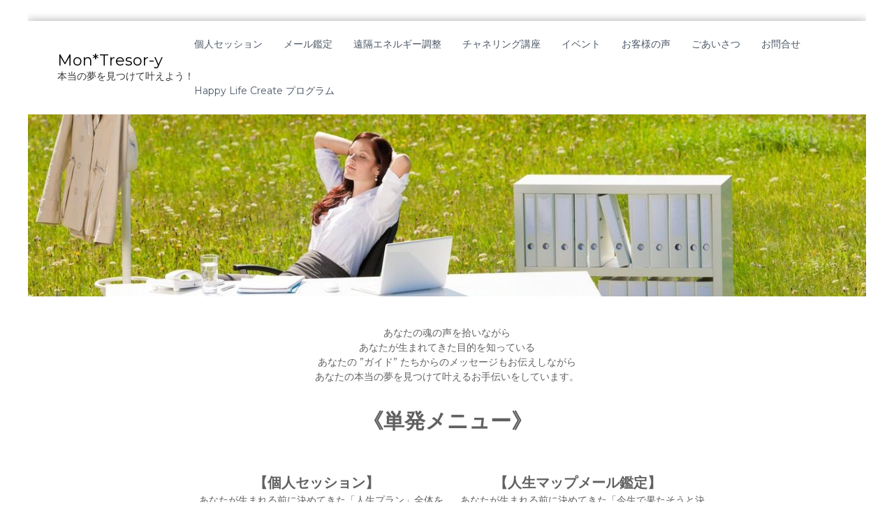

--- FILE ---
content_type: text/html; charset=UTF-8
request_url: https://mon-tresor.blossomy.biz/
body_size: 8194
content:
<!DOCTYPE html>
<html lang="ja">
<head>
<meta charset="UTF-8">
<meta name="viewport" content="width=device-width, initial-scale=1">
<link rel="profile" href="http://gmpg.org/xfn/11">

<title>Mon*Tresor-y &#8211; 本当の夢を見つけて叶えよう！</title>
<meta name='robots' content='max-image-preview:large' />
<link rel="alternate" type="application/rss+xml" title="Mon*Tresor-y &raquo; フィード" href="https://mon-tresor.blossomy.biz/feed/" />
<link rel="alternate" type="application/rss+xml" title="Mon*Tresor-y &raquo; コメントフィード" href="https://mon-tresor.blossomy.biz/comments/feed/" />
<script type="text/javascript">
/* <![CDATA[ */
window._wpemojiSettings = {"baseUrl":"https:\/\/s.w.org\/images\/core\/emoji\/15.0.3\/72x72\/","ext":".png","svgUrl":"https:\/\/s.w.org\/images\/core\/emoji\/15.0.3\/svg\/","svgExt":".svg","source":{"concatemoji":"https:\/\/mon-tresor.blossomy.biz\/wp-includes\/js\/wp-emoji-release.min.js?ver=6.5.7"}};
/*! This file is auto-generated */
!function(i,n){var o,s,e;function c(e){try{var t={supportTests:e,timestamp:(new Date).valueOf()};sessionStorage.setItem(o,JSON.stringify(t))}catch(e){}}function p(e,t,n){e.clearRect(0,0,e.canvas.width,e.canvas.height),e.fillText(t,0,0);var t=new Uint32Array(e.getImageData(0,0,e.canvas.width,e.canvas.height).data),r=(e.clearRect(0,0,e.canvas.width,e.canvas.height),e.fillText(n,0,0),new Uint32Array(e.getImageData(0,0,e.canvas.width,e.canvas.height).data));return t.every(function(e,t){return e===r[t]})}function u(e,t,n){switch(t){case"flag":return n(e,"\ud83c\udff3\ufe0f\u200d\u26a7\ufe0f","\ud83c\udff3\ufe0f\u200b\u26a7\ufe0f")?!1:!n(e,"\ud83c\uddfa\ud83c\uddf3","\ud83c\uddfa\u200b\ud83c\uddf3")&&!n(e,"\ud83c\udff4\udb40\udc67\udb40\udc62\udb40\udc65\udb40\udc6e\udb40\udc67\udb40\udc7f","\ud83c\udff4\u200b\udb40\udc67\u200b\udb40\udc62\u200b\udb40\udc65\u200b\udb40\udc6e\u200b\udb40\udc67\u200b\udb40\udc7f");case"emoji":return!n(e,"\ud83d\udc26\u200d\u2b1b","\ud83d\udc26\u200b\u2b1b")}return!1}function f(e,t,n){var r="undefined"!=typeof WorkerGlobalScope&&self instanceof WorkerGlobalScope?new OffscreenCanvas(300,150):i.createElement("canvas"),a=r.getContext("2d",{willReadFrequently:!0}),o=(a.textBaseline="top",a.font="600 32px Arial",{});return e.forEach(function(e){o[e]=t(a,e,n)}),o}function t(e){var t=i.createElement("script");t.src=e,t.defer=!0,i.head.appendChild(t)}"undefined"!=typeof Promise&&(o="wpEmojiSettingsSupports",s=["flag","emoji"],n.supports={everything:!0,everythingExceptFlag:!0},e=new Promise(function(e){i.addEventListener("DOMContentLoaded",e,{once:!0})}),new Promise(function(t){var n=function(){try{var e=JSON.parse(sessionStorage.getItem(o));if("object"==typeof e&&"number"==typeof e.timestamp&&(new Date).valueOf()<e.timestamp+604800&&"object"==typeof e.supportTests)return e.supportTests}catch(e){}return null}();if(!n){if("undefined"!=typeof Worker&&"undefined"!=typeof OffscreenCanvas&&"undefined"!=typeof URL&&URL.createObjectURL&&"undefined"!=typeof Blob)try{var e="postMessage("+f.toString()+"("+[JSON.stringify(s),u.toString(),p.toString()].join(",")+"));",r=new Blob([e],{type:"text/javascript"}),a=new Worker(URL.createObjectURL(r),{name:"wpTestEmojiSupports"});return void(a.onmessage=function(e){c(n=e.data),a.terminate(),t(n)})}catch(e){}c(n=f(s,u,p))}t(n)}).then(function(e){for(var t in e)n.supports[t]=e[t],n.supports.everything=n.supports.everything&&n.supports[t],"flag"!==t&&(n.supports.everythingExceptFlag=n.supports.everythingExceptFlag&&n.supports[t]);n.supports.everythingExceptFlag=n.supports.everythingExceptFlag&&!n.supports.flag,n.DOMReady=!1,n.readyCallback=function(){n.DOMReady=!0}}).then(function(){return e}).then(function(){var e;n.supports.everything||(n.readyCallback(),(e=n.source||{}).concatemoji?t(e.concatemoji):e.wpemoji&&e.twemoji&&(t(e.twemoji),t(e.wpemoji)))}))}((window,document),window._wpemojiSettings);
/* ]]> */
</script>
<style id='wp-emoji-styles-inline-css' type='text/css'>

	img.wp-smiley, img.emoji {
		display: inline !important;
		border: none !important;
		box-shadow: none !important;
		height: 1em !important;
		width: 1em !important;
		margin: 0 0.07em !important;
		vertical-align: -0.1em !important;
		background: none !important;
		padding: 0 !important;
	}
</style>
<link rel='stylesheet' id='wp-block-library-css' href='https://mon-tresor.blossomy.biz/wp-includes/css/dist/block-library/style.min.css?ver=6.5.7' type='text/css' media='all' />
<style id='classic-theme-styles-inline-css' type='text/css'>
/*! This file is auto-generated */
.wp-block-button__link{color:#fff;background-color:#32373c;border-radius:9999px;box-shadow:none;text-decoration:none;padding:calc(.667em + 2px) calc(1.333em + 2px);font-size:1.125em}.wp-block-file__button{background:#32373c;color:#fff;text-decoration:none}
</style>
<style id='global-styles-inline-css' type='text/css'>
body{--wp--preset--color--black: #000000;--wp--preset--color--cyan-bluish-gray: #abb8c3;--wp--preset--color--white: #ffffff;--wp--preset--color--pale-pink: #f78da7;--wp--preset--color--vivid-red: #cf2e2e;--wp--preset--color--luminous-vivid-orange: #ff6900;--wp--preset--color--luminous-vivid-amber: #fcb900;--wp--preset--color--light-green-cyan: #7bdcb5;--wp--preset--color--vivid-green-cyan: #00d084;--wp--preset--color--pale-cyan-blue: #8ed1fc;--wp--preset--color--vivid-cyan-blue: #0693e3;--wp--preset--color--vivid-purple: #9b51e0;--wp--preset--gradient--vivid-cyan-blue-to-vivid-purple: linear-gradient(135deg,rgba(6,147,227,1) 0%,rgb(155,81,224) 100%);--wp--preset--gradient--light-green-cyan-to-vivid-green-cyan: linear-gradient(135deg,rgb(122,220,180) 0%,rgb(0,208,130) 100%);--wp--preset--gradient--luminous-vivid-amber-to-luminous-vivid-orange: linear-gradient(135deg,rgba(252,185,0,1) 0%,rgba(255,105,0,1) 100%);--wp--preset--gradient--luminous-vivid-orange-to-vivid-red: linear-gradient(135deg,rgba(255,105,0,1) 0%,rgb(207,46,46) 100%);--wp--preset--gradient--very-light-gray-to-cyan-bluish-gray: linear-gradient(135deg,rgb(238,238,238) 0%,rgb(169,184,195) 100%);--wp--preset--gradient--cool-to-warm-spectrum: linear-gradient(135deg,rgb(74,234,220) 0%,rgb(151,120,209) 20%,rgb(207,42,186) 40%,rgb(238,44,130) 60%,rgb(251,105,98) 80%,rgb(254,248,76) 100%);--wp--preset--gradient--blush-light-purple: linear-gradient(135deg,rgb(255,206,236) 0%,rgb(152,150,240) 100%);--wp--preset--gradient--blush-bordeaux: linear-gradient(135deg,rgb(254,205,165) 0%,rgb(254,45,45) 50%,rgb(107,0,62) 100%);--wp--preset--gradient--luminous-dusk: linear-gradient(135deg,rgb(255,203,112) 0%,rgb(199,81,192) 50%,rgb(65,88,208) 100%);--wp--preset--gradient--pale-ocean: linear-gradient(135deg,rgb(255,245,203) 0%,rgb(182,227,212) 50%,rgb(51,167,181) 100%);--wp--preset--gradient--electric-grass: linear-gradient(135deg,rgb(202,248,128) 0%,rgb(113,206,126) 100%);--wp--preset--gradient--midnight: linear-gradient(135deg,rgb(2,3,129) 0%,rgb(40,116,252) 100%);--wp--preset--font-size--small: 13px;--wp--preset--font-size--medium: 20px;--wp--preset--font-size--large: 36px;--wp--preset--font-size--x-large: 42px;--wp--preset--spacing--20: 0.44rem;--wp--preset--spacing--30: 0.67rem;--wp--preset--spacing--40: 1rem;--wp--preset--spacing--50: 1.5rem;--wp--preset--spacing--60: 2.25rem;--wp--preset--spacing--70: 3.38rem;--wp--preset--spacing--80: 5.06rem;--wp--preset--shadow--natural: 6px 6px 9px rgba(0, 0, 0, 0.2);--wp--preset--shadow--deep: 12px 12px 50px rgba(0, 0, 0, 0.4);--wp--preset--shadow--sharp: 6px 6px 0px rgba(0, 0, 0, 0.2);--wp--preset--shadow--outlined: 6px 6px 0px -3px rgba(255, 255, 255, 1), 6px 6px rgba(0, 0, 0, 1);--wp--preset--shadow--crisp: 6px 6px 0px rgba(0, 0, 0, 1);}:where(.is-layout-flex){gap: 0.5em;}:where(.is-layout-grid){gap: 0.5em;}body .is-layout-flex{display: flex;}body .is-layout-flex{flex-wrap: wrap;align-items: center;}body .is-layout-flex > *{margin: 0;}body .is-layout-grid{display: grid;}body .is-layout-grid > *{margin: 0;}:where(.wp-block-columns.is-layout-flex){gap: 2em;}:where(.wp-block-columns.is-layout-grid){gap: 2em;}:where(.wp-block-post-template.is-layout-flex){gap: 1.25em;}:where(.wp-block-post-template.is-layout-grid){gap: 1.25em;}.has-black-color{color: var(--wp--preset--color--black) !important;}.has-cyan-bluish-gray-color{color: var(--wp--preset--color--cyan-bluish-gray) !important;}.has-white-color{color: var(--wp--preset--color--white) !important;}.has-pale-pink-color{color: var(--wp--preset--color--pale-pink) !important;}.has-vivid-red-color{color: var(--wp--preset--color--vivid-red) !important;}.has-luminous-vivid-orange-color{color: var(--wp--preset--color--luminous-vivid-orange) !important;}.has-luminous-vivid-amber-color{color: var(--wp--preset--color--luminous-vivid-amber) !important;}.has-light-green-cyan-color{color: var(--wp--preset--color--light-green-cyan) !important;}.has-vivid-green-cyan-color{color: var(--wp--preset--color--vivid-green-cyan) !important;}.has-pale-cyan-blue-color{color: var(--wp--preset--color--pale-cyan-blue) !important;}.has-vivid-cyan-blue-color{color: var(--wp--preset--color--vivid-cyan-blue) !important;}.has-vivid-purple-color{color: var(--wp--preset--color--vivid-purple) !important;}.has-black-background-color{background-color: var(--wp--preset--color--black) !important;}.has-cyan-bluish-gray-background-color{background-color: var(--wp--preset--color--cyan-bluish-gray) !important;}.has-white-background-color{background-color: var(--wp--preset--color--white) !important;}.has-pale-pink-background-color{background-color: var(--wp--preset--color--pale-pink) !important;}.has-vivid-red-background-color{background-color: var(--wp--preset--color--vivid-red) !important;}.has-luminous-vivid-orange-background-color{background-color: var(--wp--preset--color--luminous-vivid-orange) !important;}.has-luminous-vivid-amber-background-color{background-color: var(--wp--preset--color--luminous-vivid-amber) !important;}.has-light-green-cyan-background-color{background-color: var(--wp--preset--color--light-green-cyan) !important;}.has-vivid-green-cyan-background-color{background-color: var(--wp--preset--color--vivid-green-cyan) !important;}.has-pale-cyan-blue-background-color{background-color: var(--wp--preset--color--pale-cyan-blue) !important;}.has-vivid-cyan-blue-background-color{background-color: var(--wp--preset--color--vivid-cyan-blue) !important;}.has-vivid-purple-background-color{background-color: var(--wp--preset--color--vivid-purple) !important;}.has-black-border-color{border-color: var(--wp--preset--color--black) !important;}.has-cyan-bluish-gray-border-color{border-color: var(--wp--preset--color--cyan-bluish-gray) !important;}.has-white-border-color{border-color: var(--wp--preset--color--white) !important;}.has-pale-pink-border-color{border-color: var(--wp--preset--color--pale-pink) !important;}.has-vivid-red-border-color{border-color: var(--wp--preset--color--vivid-red) !important;}.has-luminous-vivid-orange-border-color{border-color: var(--wp--preset--color--luminous-vivid-orange) !important;}.has-luminous-vivid-amber-border-color{border-color: var(--wp--preset--color--luminous-vivid-amber) !important;}.has-light-green-cyan-border-color{border-color: var(--wp--preset--color--light-green-cyan) !important;}.has-vivid-green-cyan-border-color{border-color: var(--wp--preset--color--vivid-green-cyan) !important;}.has-pale-cyan-blue-border-color{border-color: var(--wp--preset--color--pale-cyan-blue) !important;}.has-vivid-cyan-blue-border-color{border-color: var(--wp--preset--color--vivid-cyan-blue) !important;}.has-vivid-purple-border-color{border-color: var(--wp--preset--color--vivid-purple) !important;}.has-vivid-cyan-blue-to-vivid-purple-gradient-background{background: var(--wp--preset--gradient--vivid-cyan-blue-to-vivid-purple) !important;}.has-light-green-cyan-to-vivid-green-cyan-gradient-background{background: var(--wp--preset--gradient--light-green-cyan-to-vivid-green-cyan) !important;}.has-luminous-vivid-amber-to-luminous-vivid-orange-gradient-background{background: var(--wp--preset--gradient--luminous-vivid-amber-to-luminous-vivid-orange) !important;}.has-luminous-vivid-orange-to-vivid-red-gradient-background{background: var(--wp--preset--gradient--luminous-vivid-orange-to-vivid-red) !important;}.has-very-light-gray-to-cyan-bluish-gray-gradient-background{background: var(--wp--preset--gradient--very-light-gray-to-cyan-bluish-gray) !important;}.has-cool-to-warm-spectrum-gradient-background{background: var(--wp--preset--gradient--cool-to-warm-spectrum) !important;}.has-blush-light-purple-gradient-background{background: var(--wp--preset--gradient--blush-light-purple) !important;}.has-blush-bordeaux-gradient-background{background: var(--wp--preset--gradient--blush-bordeaux) !important;}.has-luminous-dusk-gradient-background{background: var(--wp--preset--gradient--luminous-dusk) !important;}.has-pale-ocean-gradient-background{background: var(--wp--preset--gradient--pale-ocean) !important;}.has-electric-grass-gradient-background{background: var(--wp--preset--gradient--electric-grass) !important;}.has-midnight-gradient-background{background: var(--wp--preset--gradient--midnight) !important;}.has-small-font-size{font-size: var(--wp--preset--font-size--small) !important;}.has-medium-font-size{font-size: var(--wp--preset--font-size--medium) !important;}.has-large-font-size{font-size: var(--wp--preset--font-size--large) !important;}.has-x-large-font-size{font-size: var(--wp--preset--font-size--x-large) !important;}
.wp-block-navigation a:where(:not(.wp-element-button)){color: inherit;}
:where(.wp-block-post-template.is-layout-flex){gap: 1.25em;}:where(.wp-block-post-template.is-layout-grid){gap: 1.25em;}
:where(.wp-block-columns.is-layout-flex){gap: 2em;}:where(.wp-block-columns.is-layout-grid){gap: 2em;}
.wp-block-pullquote{font-size: 1.5em;line-height: 1.6;}
</style>
<link rel='stylesheet' id='contact-form-7-css' href='https://mon-tresor.blossomy.biz/wp-content/plugins/contact-form-7/includes/css/styles.css?ver=5.1.1' type='text/css' media='all' />
<link rel='stylesheet' id='font-awesome-css' href='https://mon-tresor.blossomy.biz/wp-content/themes/flash/css/font-awesome.min.css?ver=6.5.7' type='text/css' media='' />
<link rel='stylesheet' id='flash-style-css' href='https://mon-tresor.blossomy.biz/wp-content/themes/flash/style.css?ver=6.5.7' type='text/css' media='all' />
<link rel='stylesheet' id='responsive-css' href='https://mon-tresor.blossomy.biz/wp-content/themes/flash/css/responsive.min.css?ver=6.5.7' type='text/css' media='' />
<link rel='stylesheet' id='kirki-styles-flash_config-css' href='https://mon-tresor.blossomy.biz/wp-content/themes/flash/inc/kirki/assets/css/kirki-styles.css?ver=3.0.35.3' type='text/css' media='all' />
<style id='kirki-styles-flash_config-inline-css' type='text/css'>
body{font-family:Montserrat, Helvetica, Arial, sans-serif;font-weight:400;}
</style>
<script type="text/javascript" src="https://mon-tresor.blossomy.biz/wp-includes/js/jquery/jquery.min.js?ver=3.7.1" id="jquery-core-js"></script>
<script type="text/javascript" src="https://mon-tresor.blossomy.biz/wp-includes/js/jquery/jquery-migrate.min.js?ver=3.4.1" id="jquery-migrate-js"></script>
<link rel="https://api.w.org/" href="https://mon-tresor.blossomy.biz/wp-json/" /><link rel="alternate" type="application/json" href="https://mon-tresor.blossomy.biz/wp-json/wp/v2/pages/37" /><link rel="EditURI" type="application/rsd+xml" title="RSD" href="https://mon-tresor.blossomy.biz/xmlrpc.php?rsd" />
<meta name="generator" content="WordPress 6.5.7" />
<link rel="canonical" href="https://mon-tresor.blossomy.biz/" />
<link rel='shortlink' href='https://mon-tresor.blossomy.biz/' />
<link rel="alternate" type="application/json+oembed" href="https://mon-tresor.blossomy.biz/wp-json/oembed/1.0/embed?url=https%3A%2F%2Fmon-tresor.blossomy.biz%2F" />
<link rel="alternate" type="text/xml+oembed" href="https://mon-tresor.blossomy.biz/wp-json/oembed/1.0/embed?url=https%3A%2F%2Fmon-tresor.blossomy.biz%2F&#038;format=xml" />
<style type="text/css">.recentcomments a{display:inline !important;padding:0 !important;margin:0 !important;}</style></head>

<body class="home page-template-default page page-id-37 boxed non-transparent left-logo-right-menu full-width-center">


<div id="preloader-background">
	<div id="spinners">
		<div id="preloader">
			<span></span>
			<span></span>
			<span></span>
			<span></span>
			<span></span>
		</div>
	</div>
</div>


<div id="page" class="site">
	<a class="skip-link screen-reader-text" href="#content">コンテンツへスキップ</a>

	
	<header id="masthead" class="site-header" role="banner">
				<div class="header-top">
			<div class="tg-container">
				<div class="tg-column-wrapper clearfix">
					<div class="left-content">
											</div>
					<div class="right-content">
											</div>
				</div>
			</div>
		</div>
		
		<div class="header-bottom">
			<div class="tg-container">

				<div class="logo">
					
					<div class="logo-text site-branding">
													<h1 class="site-title"><a href="https://mon-tresor.blossomy.biz/" rel="home">Mon*Tresor-y</a></h1>
													<p class="site-description">本当の夢を見つけて叶えよう！</p>
											</div>
				</div>
				<div class="site-navigation-wrapper">
					<nav id="site-navigation" class="main-navigation" role="navigation">
						<div class="menu-toggle">
							<i class="fa fa-bars"></i>
						</div>
						<div class="menu-menu-container"><ul id="primary-menu" class="menu"><li id="menu-item-1404" class="menu-item menu-item-type-custom menu-item-object-custom menu-item-1404"><a href="https://www.reservestock.jp/pc_reserves_v2/index/10872">個人セッション</a></li>
<li id="menu-item-1405" class="menu-item menu-item-type-custom menu-item-object-custom menu-item-1405"><a href="https://www.reservestock.jp/stores/index/6735">メール鑑定</a></li>
<li id="menu-item-1406" class="menu-item menu-item-type-custom menu-item-object-custom menu-item-1406"><a href="https://www.reservestock.jp/stores/index/6735">遠隔エネルギー調整</a></li>
<li id="menu-item-1356" class="menu-item menu-item-type-custom menu-item-object-custom menu-item-1356"><a href="https://www.reservestock.jp/inquiry/101250">チャネリング講座</a></li>
<li id="menu-item-151" class="menu-item menu-item-type-custom menu-item-object-custom menu-item-151"><a href="https://www.reservestock.jp/page/event_calendar/10872">イベント</a></li>
<li id="menu-item-292" class="menu-item menu-item-type-post_type menu-item-object-page menu-item-292"><a href="https://mon-tresor.blossomy.biz/koe/">お客様の声</a></li>
<li id="menu-item-257" class="menu-item menu-item-type-post_type menu-item-object-page menu-item-257"><a href="https://mon-tresor.blossomy.biz/profile/">ごあいさつ</a></li>
<li id="menu-item-249" class="menu-item menu-item-type-post_type menu-item-object-page menu-item-249"><a href="https://mon-tresor.blossomy.biz/mail/">お問合せ</a></li>
<li id="menu-item-1408" class="menu-item menu-item-type-custom menu-item-object-custom menu-item-1408"><a href="https://www.reservestock.jp/inquiry/115164">Happy Life Create プログラム</a></li>
</ul></div>					</nav><!-- #site-navigation -->

					
									</div>

				<div class="header-action-container">
					
									</div>
			</div>
		</div>
	</header><!-- #masthead -->

	
	<div id="wp-custom-header" class="wp-custom-header"><img src="https://mon-tresor.blossomy.biz/wp-content/uploads/2019/03/cropped-unspecified-1.jpg" width="1280" height="278" alt="" srcset="https://mon-tresor.blossomy.biz/wp-content/uploads/2019/03/cropped-unspecified-1.jpg 1280w, https://mon-tresor.blossomy.biz/wp-content/uploads/2019/03/cropped-unspecified-1-300x65.jpg 300w, https://mon-tresor.blossomy.biz/wp-content/uploads/2019/03/cropped-unspecified-1-1024x222.jpg 1024w, https://mon-tresor.blossomy.biz/wp-content/uploads/2019/03/cropped-unspecified-1-768x167.jpg 768w" sizes="(max-width: 1280px) 100vw, 1280px" decoding="async" fetchpriority="high" /></div>
	
	
	<div id="content" class="site-content">
		<div class="tg-container">

	
	<div id="primary" class="content-area">
		<main id="main" class="site-main" role="main">

			
<article id="post-37" class="post-37 page type-page status-publish has-post-thumbnail hentry">

	
	<div class="entry-content">
		</p>
<p style="text-align: center;">あなたの魂の声を拾いながら<br />あなたが生まれてきた目的を知っている<br />あなたの ”ガイド” たちからのメッセージもお伝えしながら<br />あなたの本当の夢を見つけて叶えるお手伝いをしています。</p>


<p></p>



<h2 class="wp-block-heading has-text-align-center">《単発メニュー》</h2>



<p>　</p>



<div class="wp-block-columns is-layout-flex wp-container-core-columns-is-layout-1 wp-block-columns-is-layout-flex">
<div class="wp-block-column is-layout-flow wp-block-column-is-layout-flow">
<h4 style="text-align: center;"><strong data-rich-text-format-boundary="true">【個人セッション】</strong></h4>
<p style="text-align: center;">　あなたが生まれる前に決めてきた「人生プラン」全体を見て、今回の「人生のテーマ」や「魂の声」を引き出し、あなたが本当に叶えたい「夢」とそれを叶えていく方法をお伝えします。<span style="font-size: revert; color: initial;">必要な場合は、</span><span style="font-size: revert; color: initial;">あなたの「ガイド」からメッセージをもらったり「過去生」リーディングや「ブロック」の解放なども行います。</span></p>
<p style="text-align: center;"><img decoding="async" class="alignnone wp-image-1381 size-medium" src="https://mon-tresor.blossomy.biz/wp-content/uploads/2024/05/バナー-12-300x169.png" alt="" width="300" height="169" srcset="https://mon-tresor.blossomy.biz/wp-content/uploads/2024/05/バナー-12-300x169.png 300w, https://mon-tresor.blossomy.biz/wp-content/uploads/2024/05/バナー-12-1024x576.png 1024w, https://mon-tresor.blossomy.biz/wp-content/uploads/2024/05/バナー-12-768x432.png 768w, https://mon-tresor.blossomy.biz/wp-content/uploads/2024/05/バナー-12-1536x864.png 1536w, https://mon-tresor.blossomy.biz/wp-content/uploads/2024/05/バナー-12.png 1920w" sizes="(max-width: 300px) 100vw, 300px" /><br /><a style="color: #ffffff; font-weight: bold; text-decoration: none; line-height: 5.0;" href="https://www.reservestock.jp/pc_reserves_v2/courses/10872" target="_blank" rel="noopener noreferrer"><span style="margin: 3px; padding: 15px 30px; background: #32cd32; border-radius: 25px; box-shadow: 3px 3px 3px #999999;">詳細をみる</span></a></p>
<h4> </h4>
</div>



<div class="wp-block-column is-layout-flow wp-block-column-is-layout-flow">
<h4 style="text-align: center;"><strong data-rich-text-format-boundary="true">【人生マップメール鑑定】</strong></h4>
<p style="text-align: center;">　あなたが生まれる前に決めてきた「今生で果たそうと決めてきた”使命”」と、あなたが持って生まれた「資質」を活かしてあなたの「魂」が喜びながら”使命を果たす”方法のヒントを【メール】でお伝えします。</p>
<p> </p>
<p style="text-align: center;"><img decoding="async" class="alignnone wp-image-1380 size-medium" src="https://mon-tresor.blossomy.biz/wp-content/uploads/2024/05/24-300x169.png" alt="" width="300" height="169" srcset="https://mon-tresor.blossomy.biz/wp-content/uploads/2024/05/24-300x169.png 300w, https://mon-tresor.blossomy.biz/wp-content/uploads/2024/05/24-1024x576.png 1024w, https://mon-tresor.blossomy.biz/wp-content/uploads/2024/05/24-768x432.png 768w, https://mon-tresor.blossomy.biz/wp-content/uploads/2024/05/24-1536x864.png 1536w, https://mon-tresor.blossomy.biz/wp-content/uploads/2024/05/24.png 1920w" sizes="(max-width: 300px) 100vw, 300px" /><br /><a style="color: #ffffff; font-weight: bold; text-decoration: none; line-height: 5.0;" href="https://www.reservestock.jp/stores/article/6735/NzA5NTM0OGI1Z" rel="noopener noreferrer"><span style="margin: 3px; padding: 15px 30px; background: #32cd32; border-radius: 25px; box-shadow: 3px 3px 3px #999999;">詳細をみる</span></a></p>
</div>
</div>



<h2 class="wp-block-heading has-text-align-center">《エネルギー調整》</h2>



<p>　</p>



<div class="wp-block-columns is-layout-flex wp-container-core-columns-is-layout-2 wp-block-columns-is-layout-flex">
<div class="wp-block-column is-layout-flow wp-block-column-is-layout-flow">
<h4 style="text-align: center;"><strong data-rich-text-format-boundary="true">【遠隔エネルギー調整】</strong></h4>
<p style="text-align: center;">　遠隔で、私を経由せず、<br />あなたに「今」必要なエネルギーを直接届けて<br />あなたのエネルギーを整えます。</p>
<p style="text-align: center;"><a href="https://mon-tresor.blossomy.biz/energy/" target="_blank" rel="noopener"><img loading="lazy" decoding="async" class="alignnone wp-image-1260 size-medium" src="https://mon-tresor.blossomy.biz/wp-content/uploads/2023/01/7f1c9bc715f39ecafbfc95f73a447da1_s-1-1200x675-1-300x169.jpg" alt="" width="300" height="169" srcset="https://mon-tresor.blossomy.biz/wp-content/uploads/2023/01/7f1c9bc715f39ecafbfc95f73a447da1_s-1-1200x675-1-300x169.jpg 300w, https://mon-tresor.blossomy.biz/wp-content/uploads/2023/01/7f1c9bc715f39ecafbfc95f73a447da1_s-1-1200x675-1-1024x576.jpg 1024w, https://mon-tresor.blossomy.biz/wp-content/uploads/2023/01/7f1c9bc715f39ecafbfc95f73a447da1_s-1-1200x675-1-768x432.jpg 768w, https://mon-tresor.blossomy.biz/wp-content/uploads/2023/01/7f1c9bc715f39ecafbfc95f73a447da1_s-1-1200x675-1.jpg 1200w" sizes="(max-width: 300px) 100vw, 300px" /></a><br /><a style="color: #ffffff; font-weight: bold; text-decoration: none; line-height: 5.0;" href="https://www.reservestock.jp/stores/article/6735?article_id=11632" target="_blank" rel="noopener noreferrer"><span style="margin: 3px; padding: 15px 30px; background: #32cd32; border-radius: 25px; box-shadow: 3px 3px 3px #999999;">詳細をみる</span></a></p>
</div>



<div class="wp-block-column is-layout-flow wp-block-column-is-layout-flow">
<h4 style="text-align: center;"><strong data-rich-text-format-boundary="true">【毎週お届けコース】</strong></h4>
<p style="text-align: center;">　あなたに必要なエネルギーと<br />ガイドさんからのメッセージを<br />《毎週》お届けします♪</p>
<p style="text-align: center;"><a href="https://www.reservestock.jp/conclusions/16907"><img loading="lazy" decoding="async" class="alignnone wp-image-1342 size-medium" src="https://mon-tresor.blossomy.biz/wp-content/uploads/2023/09/Claudia-Aaron-1-300x169.png" alt="" width="300" height="169" srcset="https://mon-tresor.blossomy.biz/wp-content/uploads/2023/09/Claudia-Aaron-1-300x169.png 300w, https://mon-tresor.blossomy.biz/wp-content/uploads/2023/09/Claudia-Aaron-1-1024x576.png 1024w, https://mon-tresor.blossomy.biz/wp-content/uploads/2023/09/Claudia-Aaron-1-768x432.png 768w, https://mon-tresor.blossomy.biz/wp-content/uploads/2023/09/Claudia-Aaron-1-1536x864.png 1536w, https://mon-tresor.blossomy.biz/wp-content/uploads/2023/09/Claudia-Aaron-1.png 1920w" sizes="(max-width: 300px) 100vw, 300px" /></a><br /><a style="color: #ffffff; font-weight: bold; text-decoration: none; line-height: 5.0;" href="https://www.reservestock.jp/conclusions/16907" rel="noopener noreferrer"><span style="margin: 3px; padding: 15px 30px; background: #32cd32; border-radius: 25px; box-shadow: 3px 3px 3px #999999;">詳細をみる</span></a></p>
</div>
</div>



<h2 class="wp-block-heading has-text-align-center">《継続プログラム》</h2>



<p>　</p>



<div class="wp-block-columns is-layout-flex wp-container-core-columns-is-layout-3 wp-block-columns-is-layout-flex">
<div class="wp-block-column is-layout-flow wp-block-column-is-layout-flow">
<h4 style="text-align: center;"><strong data-rich-text-format-boundary="true">【Happy Life Create プログラム】</strong></h4>
<p style="text-align: center;">　あなたの「願いの実現」までサポートします。</p>
<p style="text-align: center;"><img loading="lazy" decoding="async" class="alignnone wp-image-1379 size-medium" src="https://mon-tresor.blossomy.biz/wp-content/uploads/2024/05/バナー-10-300x169.png" alt="" width="300" height="169" srcset="https://mon-tresor.blossomy.biz/wp-content/uploads/2024/05/バナー-10-300x169.png 300w, https://mon-tresor.blossomy.biz/wp-content/uploads/2024/05/バナー-10-1024x576.png 1024w, https://mon-tresor.blossomy.biz/wp-content/uploads/2024/05/バナー-10-768x432.png 768w, https://mon-tresor.blossomy.biz/wp-content/uploads/2024/05/バナー-10-1536x864.png 1536w, https://mon-tresor.blossomy.biz/wp-content/uploads/2024/05/バナー-10.png 1920w" sizes="(max-width: 300px) 100vw, 300px" /><br /><a style="color: #ffffff; font-weight: bold; text-decoration: none; line-height: 5.0;" href="https://resast.jp/inquiry/NGVkZGM1YTI2Z" rel="noopener noreferrer"><span style="margin: 3px; padding: 15px 30px; background: #32cd32; border-radius: 25px; box-shadow: 3px 3px 3px #999999;">詳細をみる</span></a></p>
</div>



<div class="wp-block-column is-layout-flow wp-block-column-is-layout-flow">
<h4 style="text-align: center;"><strong data-rich-text-format-boundary="true">【チャネリング講座】</strong></h4>
<p style="text-align: center;">チャネリングをマンツーマンでお伝えします</p>
<p style="text-align: center;"><a href="https://www.reservestock.jp/inquiry/101250"><img loading="lazy" decoding="async" class="alignnone wp-image-1345 size-medium" src="https://mon-tresor.blossomy.biz/wp-content/uploads/2023/09/2-300x169.png" alt="" width="300" height="169" srcset="https://mon-tresor.blossomy.biz/wp-content/uploads/2023/09/2-300x169.png 300w, https://mon-tresor.blossomy.biz/wp-content/uploads/2023/09/2-1024x576.png 1024w, https://mon-tresor.blossomy.biz/wp-content/uploads/2023/09/2-768x432.png 768w, https://mon-tresor.blossomy.biz/wp-content/uploads/2023/09/2-1536x864.png 1536w, https://mon-tresor.blossomy.biz/wp-content/uploads/2023/09/2.png 1920w" sizes="(max-width: 300px) 100vw, 300px" /></a><br /><a style="color: #ffffff; font-weight: bold; text-decoration: none; line-height: 5.0;" href="https://www.reservestock.jp/inquiry/101250" rel="noopener noreferrer"><span style="margin: 3px; padding: 15px 30px; background: #32cd32; border-radius: 25px; box-shadow: 3px 3px 3px #999999;">詳細をみる</span></a></p>
</div>
</div>



<p></p>



<p class="has-text-align-center">Mon*Tresor のサポートが、あなたの魂をより輝かせるお役に立てましたら幸いです。</p>



<p></p>
	</div><!-- .entry-content -->

	
	
</article><!-- #post-## -->

		</main><!-- #main -->
	</div><!-- #primary -->

	

		</div><!-- .tg-container -->
	</div><!-- #content -->

	
	
	<footer id="colophon" class="footer-layout site-footer" role="contentinfo">
		<div id="top-footer">
	<div class="tg-container">
		<div class="tg-column-wrapper">

							<div class="tg-column-4 footer-block">

				<section id="custom_html-7" class="widget_text widget widget_custom_html"><h3 class="widget-title">* 無料メルマガ *</h3><div class="textwidget custom-html-widget">【Blossomy*Life通信】<br>
	セミナーやイベント情報など、メールにて一足早くお知らせいたします。<br>
⇒　<a href="https://www.reservestock.jp/subscribe/44756
	" target="_blank" rel="noopener">ご登録はコチラから</a></div></section>				</div>

							<div class="tg-column-4 footer-block">

				<section id="custom_html-16" class="widget_text widget widget_custom_html"><h3 class="widget-title">* プレゼント *</h3><div class="textwidget custom-html-widget">【今月のガイドからのメッセージ】 ⇒　<a href="https://www.reservestock.jp/page/fast_answer/5167" target="_blank" rel="noopener">コチラ</a><br>
【今月のハイヤーセルフからのメッセージ】 ⇒　<a href="https://www.reservestock.jp/page/fast_answer/6071" target="_blank" rel="noopener">コチラ</a><br>
  
</div></section>				</div>

							<div class="tg-column-4 footer-block">

				<section id="custom_html-17" class="widget_text widget widget_custom_html"><h3 class="widget-title">* ホームページ制作サポート *</h3><div class="textwidget custom-html-widget">あなたの想いが伝わるホームページ作成をいたします。
<a href="https://www.arl-design.com/axisproject/index.html" target="_blank" rel="noopener">【AxisProject】</a></div></section>				</div>

							<div class="tg-column-4 footer-block">

				<section id="custom_html-13" class="widget_text widget widget_custom_html"><h3 class="widget-title">* Mon*Tresor-y *</h3><div class="textwidget custom-html-widget"><a href="https://lin.ee/rbWD8PW"><img style="width: 60px;" alt="友だち追加" src="https://mon-tresor.blossomy.biz/wp-content/uploads/2020/06/9be1c873.png" border="0"></a><a href="https://www.facebook.com/suzukiyukako" target="_blank" rel="noopener"><img style="width: 60px" src="https://mon-tresor.blossomy.biz/wp-content/uploads/2020/06/facebook-upd1-e1592060620977.png"></a><a href="https://www.instagram.com/yukako_suzu_ki/" target="_blank" rel="noopener"><img style="width: 60px" src="https://mon-tresor.blossomy.biz/wp-content/uploads/2020/06/0c00f644.png"></a><a href="https://ameblo.jp/blossomy-life-labo/" target="_blank" rel="noopener"><img style="width: 60px" src="https://mon-tresor.blossomy.biz/wp-content/uploads/2020/06/icon_blog_edit_44435-300x300-1-e1592061630146.jpg"></a>
</div></section>				</div>

					</div>
	</div>
</div>

		<div id="bottom-footer">
			<div class="tg-container">

					<div class="copyright">
	<span class="copyright-text">
		Copyright &copy;  2026		<a href="https://mon-tresor.blossomy.biz/">Mon*Tresor-y</a>
		Theme: Flash by <a href="http://themegrill.com/themes/flash" rel="author">ThemeGrill</a>.		Proudly powered by <a href="https://ja.wordpress.org/">WordPress</a>	</span>
</div><!-- .copyright -->

					
			</div>
		</div>
	</footer><!-- #colophon -->

	
		<a href="#masthead" id="scroll-up"><i class="fa fa-chevron-up"></i></a>
	</div><!-- #page -->


<style id='core-block-supports-inline-css' type='text/css'>
.wp-container-core-columns-is-layout-1.wp-container-core-columns-is-layout-1{flex-wrap:nowrap;}.wp-container-core-columns-is-layout-2.wp-container-core-columns-is-layout-2{flex-wrap:nowrap;}.wp-container-core-columns-is-layout-3.wp-container-core-columns-is-layout-3{flex-wrap:nowrap;}
</style>
<script type="text/javascript" id="contact-form-7-js-extra">
/* <![CDATA[ */
var wpcf7 = {"apiSettings":{"root":"https:\/\/mon-tresor.blossomy.biz\/wp-json\/contact-form-7\/v1","namespace":"contact-form-7\/v1"}};
/* ]]> */
</script>
<script type="text/javascript" src="https://mon-tresor.blossomy.biz/wp-content/plugins/contact-form-7/includes/js/scripts.js?ver=5.1.1" id="contact-form-7-js"></script>
<script type="text/javascript" src="https://mon-tresor.blossomy.biz/wp-content/themes/flash/js/jquery.nav.min.js?ver=6.5.7" id="nav-js"></script>
<script type="text/javascript" src="https://mon-tresor.blossomy.biz/wp-content/themes/flash/js/flash.min.js?ver=6.5.7" id="flash-custom-js"></script>
<script type="text/javascript" src="https://mon-tresor.blossomy.biz/wp-content/themes/flash/js/navigation.min.js?ver=6.5.7" id="flash-navigation-js"></script>
<script type="text/javascript" src="https://mon-tresor.blossomy.biz/wp-content/themes/flash/js/skip-link-focus-fix.js?ver=20151215" id="flash-skip-link-focus-fix-js"></script>
<script type="text/javascript" src="https://mon-tresor.blossomy.biz/wp-content/themes/flash/inc/kirki/modules/webfont-loader/vendor-typekit/webfontloader.js?ver=3.0.28" id="webfont-loader-js"></script>
<script type="text/javascript" id="webfont-loader-js-after">
/* <![CDATA[ */
WebFont.load({google:{families:['Montserrat:400:cyrillic,cyrillic-ext,devanagari,greek,greek-ext,khmer,latin,latin-ext,vietnamese,hebrew,arabic,bengali,gujarati,tamil,telugu,thai']}});
/* ]]> */
</script>

</body>
</html>
